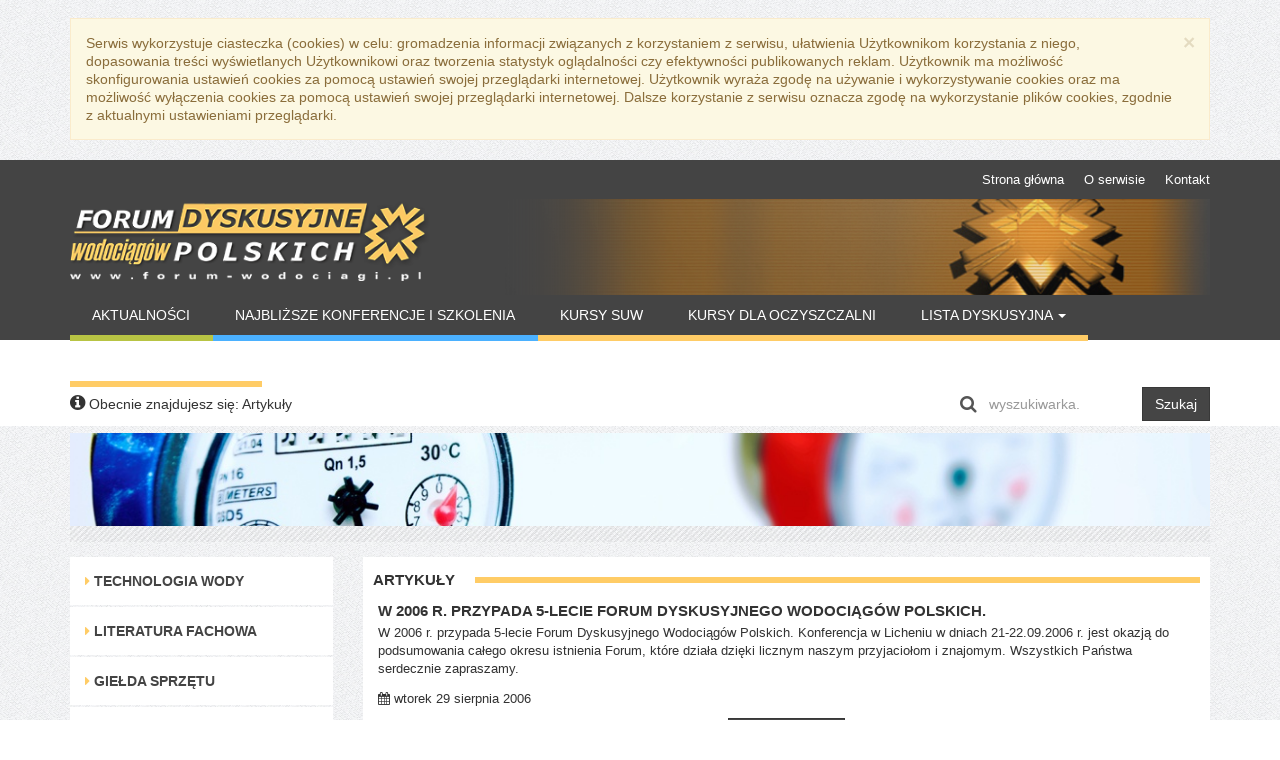

--- FILE ---
content_type: text/html; charset=UTF-8
request_url: https://www.forum-wodociagi.pl/artykuly/264-w-2006-r-przypada-5-lecie-forum-dyskusyjnego-wodociagow-polskich.html
body_size: 4240
content:
<!DOCTYPE html>
<html lang="pl">
<head>
<base href="https://www.forum-wodociagi.pl/artykuly.html" />
<meta name="viewport" content="width=device-width, initial-scale=1.0">
<meta http-equiv="X-UA-Compatible" content="IE=edge">
<meta http-equiv="Content-Type" content="text/html; charset=utf-8" />
<meta http-equiv="Content-language" content="pl" />
<meta name="Keywords" content="W 2006 r. przypada 5-lecie Forum Dyskusyjnego Wodociągów Polskich." />
<meta name="Description" content="W 2006 r. przypada 5-lecie Forum Dyskusyjnego Wodociągów Polskich." />
<meta name="robots" content="index, follow" />
<title>W 2006 r. przypada 5-lecie Forum Dyskusyjnego Wodociągów Polskich. - Artykuły - Forum Dyskusyjne Wodociągów Polskich</title>
<!-- CSS -->
<link href="css/animate.min.css" rel="stylesheet" type="text/css" />
<link href="css/bootstrap.min.css" rel="stylesheet" type="text/css" />
<link href="css/fancybox.css" rel="stylesheet" type="text/css" />
<link href="css/font-awesome.min.css" rel="stylesheet" type="text/css" />
<link href="css/owl.carousel.css" rel="stylesheet" type="text/css" />
<link href="css/layout.css" rel="stylesheet" type="text/css" />
<!-- /CSS -->
<!-- Global site tag (gtag.js) - Google Analytics -->
<script async src="https://www.googletagmanager.com/gtag/js?id=G-E58Z3G8M20"></script>
<script>
  window.dataLayer = window.dataLayer || [];
  function gtag(){dataLayer.push(arguments);}
  gtag('js', new Date());

  gtag('config', 'G-E58Z3G8M20');
</script>
<!-- JS -->
<script type="text/javascript" src="js/jquery-1.11.0.min.js"></script>
<script type="text/javascript" src="js/jquery-migrate-1.2.1.min.js"></script>
<script type="text/javascript" src="js/bootstrap.min.js"></script>
<script type="text/javascript" src="js/jquery.swfobject.js"></script>
<!--[if lt IE 9]>
    <script src="https://oss.maxcdn.com/libs/html5shiv/3.7.0/html5shiv.js"></script>
    <script src="https://oss.maxcdn.com/libs/respond.js/1.4.2/respond.min.js"></script>
<![endif]-->
<script type="text/javascript">
	var site_show = 'artykuly';
	var site_category = '0';
	var site_slug = 'w-2006-r-przypada-5-lecie-forum-dyskusyjnego-wodociagow-polskich';
	var site_id = 264;
</script>
<!-- /JS -->
</head>
<body>
<script type="text/javascript">
<!--//--><![CDATA[//><!--
$(document).ready(function() {
	$img = '';
	$title = '';
	if($img != ''){
		$.fancybox.open([
			{
				href : $img,                
				title : $title
			}
		]);
	}
});
//--><!]]>
</script>
    <div id="cookie" class="container">
	<div class="row">
		<div class="col-xs-12 col-sm-12 col-md-12 col-lg-12">
		  <br/>
          <div class="alert alert-warning alert-dismissable">
            <button type="button" class="close" data-dismiss="alert" aria-hidden="true">&times;</button>
            Serwis wykorzystuje ciasteczka (cookies) w celu: gromadzenia informacji związanych z korzystaniem z serwisu,
            ułatwienia Użytkownikom korzystania z niego, dopasowania treści wyświetlanych Użytkownikowi oraz tworzenia statystyk 
            oglądalności czy efektywności publikowanych reklam. Użytkownik ma możliwość skonfigurowania ustawień cookies za pomocą
            ustawień swojej przeglądarki internetowej. Użytkownik wyraża zgodę na używanie i wykorzystywanie cookies oraz ma możliwość
            wyłączenia cookies za pomocą ustawień swojej przeglądarki internetowej. Dalsze korzystanie z serwisu oznacza zgodę na
            wykorzystanie plików cookies, zgodnie z aktualnymi ustawieniami przeglądarki.
          </div>
    	</div>
	</div>
</div>	<div id="top-page" class="container-fluid">
		<div class="container">
	<div class="row">
		<div class="col-xs-12 col-sm-12 col-md-12 col-lg-12">
			<ul class="top-nav">
				<li><a href="strona-glowna.html"><i class="fa fa-caret-right"></i> Strona główna</a></li>
				<li><a href="o-serwisie.html"><i class="fa fa-caret-right"></i> O serwisie</a></li>
				<li><a href="kontakt.html"><i class="fa fa-caret-right"></i> Kontakt</a></li>
							</ul>
		</div>
	</div>
	<div class="row">
		<div class="col-xs-12 col-sm-5 col-md-4 col-lg-4 logo">
		   <a href="https://www.forum-wodociagi.pl"><img class="img-responsive inline" src="Media/Images/logo.png" alt="logo" /></a>
		</div>
     <div class="col-xs-12 col-sm-7 col-md-8 col-lg-8 header hidden-xs">
		   <img class="img-responsive inline" src="Media/Images/header.png" alt="header" />
		</div>
	</div>
	<div class="row">
		<div class="col-xs-12 col-sm-12 col-md-12 col-lg-12">
		   <div class="navbar navbar-default" role="navigation">
	        <div class="container-fluid">
	          <div class="navbar-header">
	            <button type="button" class="navbar-toggle" data-toggle="collapse" data-target=".navbar-collapse">
	              <span class="sr-only">Menu</span>
	              <span class="icon-bar"></span>
	              <span class="icon-bar"></span>
	              <span class="icon-bar"></span>
	            </button>            
	          </div>
	          <div class="navbar-collapse collapse">
	            <ul class="nav navbar-nav">
	             <li><a  href="artykuly/aktualnosci.html" class='green' >Aktualności</a></li><li><a  href="szkolenia.html" class='blue' >Najbliższe konferencje i szkolenia</a></li><li><a  href="seminaria-suw.html"  >Kursy SUW</a></li><li><a  href="kursy-dla-oczyszczalni.html"  >Kursy dla oczyszczalni</a></li><li class="dropdown"><a  href="#"   data-toggle="dropdown">Lista Dyskusyjna  <b class="caret"></b></a><ul class="dropdown-menu"><li><a  href="zasady-uczestnictwa-w-listach-dyskusyjnych.html"  >Zasady Uczestnictwa</a></li><li><a  href="lista-uczestnikow.html"  >Lista uczestników</a></li><li><a  href="archiwum.html"  >Archiwum</a></li></ul></li><li><a  href="artykuly/warto-przeczytac.html"  >Warto Przeczytać</a></li>	            </ul>
	          </div>
	        </div>
	      </div>
		</div>
	</div>
	<div class="row">
		<div class="col-xs-12 col-sm-8 col-md-9 col-lg-9 page-info hidden-xs">
			<i class="fa fa-info-circle"></i> Obecnie znajdujesz się: <span>Artykuły</span>
		</div>
		<div class="col-xs-12 col-sm-4 col-md-3 col-lg-3">
			<form method="get" action="szukaj.html" class="search-form">
				<div class="input-group">
					<span class="input-group-addon"><i class="fa fa-search"></i></span>
					<input type="text" name="q" id="q" placeholder="wyszukiwarka." class="form-control" required="required">
					<span class="input-group-btn">
						<button type="submit" class="btn btn-primary">Szukaj</button>
				    </span>
				</div>
			</form>
		</div>
	</div>	
</div>		
	</div>
	<div id="center-page" class="container press-page"><div class="row"><div class="col-xs-12 col-sm-12 col-md-12 col-lg-12">        <img class="img-responsive" src="Media/Cover/cover-adba20.jpg" alt="cover" /></div></div><hr class="striped"/><div class="row"><div class="col-xs-12 col-sm-3 col-md-3 col-lg-3">        <div class="based-height"><button class="btn btn-warning btn-block visible-xs visible-sm" type="button" data-toggle="collapse" data-target=".menu-left-collapse"><i class="fa fa-lg fa-bars"></i> Menu</button> <div class="menu-left-collapse toggle-collapse collapse in">    <div class="box" role="menu">        <ul class="nav nav-pills nav-stacked">        <li><a  target="_blank"  href="http://www.technologia-wody.pl/" ><i class="fa fa-caret-right"></i> Technologia Wody</a></li><li><a  href="literatura-fachowa.html" ><i class="fa fa-caret-right"></i> Literatura Fachowa</a></li><li><a  href="gielda-sprzetu.html" ><i class="fa fa-caret-right"></i> Giełda Sprzętu</a></li><li><a  href="katalog-firm.html" ><i class="fa fa-caret-right"></i> Katalog Firm</a></li><li><a  href="wspolpracujace-kancelarie.html" ><i class="fa fa-caret-right"></i> Współpracujące kancelarie</a></li><li><a  href="nasze-strony.html" ><i class="fa fa-caret-right"></i> Nasze strony</a></li><li><a  href="linki.html" ><i class="fa fa-caret-right"></i> Linki</a></li><li><a  href="galeria.html" ><i class="fa fa-caret-right"></i> Galeria</a></li>        </ul>    </div></div><hr class="striped"/><button class="btn btn-warning btn-block visible-xs visible-sm" type="button" data-toggle="collapse" data-target=".notice"><i class="fa fa-lg fa-bars"></i> Ogłoszenia</button> <div class="notice toggle-collapse collapse in white-box">    <div class="box">        <h1 class="title"><span>Ogłoszenia</span></h1>        <ul class="clear-list"><li><a target="_blank" href="system/notice/cb32cf834270e6faa7fd6c341cca63fc.html?link=http://wiezecisnien.eu/"><img class="img-responsive inline" src="Media/Notice/img-d7914f.jpg" alt="Wieże ciśnień" /></a></li><li><a target="_blank" href="system/notice/75ba851daec56f9f27581da09db1dfcb.html?link=https://seidel-przywecki.pl/pl/p/Ekspert-Osadu-Czynnego-Kombi-3.0/716"><img class="img-responsive inline" src="Media/Notice/img-194d0e.jpg" alt="oprogramowanie do wymiarowania jednostopniowych oczyszczalni ścieków" /></a></li><li><a target="_blank" href="system/notice/8c982e20a455608d9b6765c307de07d0.html?link=https://seidel-przywecki.eu/biblioteka/"><img class="img-responsive inline" src="Media/Notice/img-e1a697.jpg" alt="Biblioteka Seidel Przywecki" /></a></li><li><a target="_blank" href="system/notice/3b6ec119669e068ad2c5f714075e394b.html?link=https://seidel-przywecki.eu/"><img class="img-responsive inline" src="Media/Notice/img-b64478.png" alt="monografie naukowe" /></a></li>        </ul>    </div></div></div></div><div class="col-xs-12 col-sm-9 col-md-9 col-lg-9"><div class="row"><div class="col-xs-12 col-sm-12 col-md-12 col-lg-12">    <div class="white-box fix-height"><div class="box colorize"><h1 class="title"><span>Artykuły</span></h1><div class="content"><div class="row">    <div class="col-xs-12 col-sm-124 col-md-12 col-lg-12">    <div class="news-item"><h2 class="title">W 2006 r. przypada 5-lecie Forum Dyskusyjnego Wodociągów Polskich.</h2><div class="introduction"><span class="aktualnosci">W 2006 r. przypada 5-lecie Forum Dyskusyjnego Wodociągów Polskich.  Konferencja  w Licheniu w dniach 21-22.09.2006 r. jest okazją do podsumowania całego  okresu istnienia Forum, które działa dzięki licznym naszym przyjaciołom i  znajomym. Wszystkich Państwa serdecznie zapraszamy.</span></div><p class="date"><i class="fa fa-calendar"></i> wtorek 29 sierpnia 2006</p></div>    </div></div><div class="row">    <div class="col-xs-12 col-sm-12 col-md-12 col-lg-12 text-center">        <a href="artykuly/aktualnosci.html" class="btn btn-primary">powrót do listy</a>    </div></div>        </div>    </div></div></div></div>    <hr class="striped"/><div class="row"><div class="col-xs-12 col-sm-6 col-md-6 col-lg-6">    </div><div class="col-xs-12 col-sm-6 col-md-6 col-lg-6">    <div class="partner-rotator white-box"><div class="box">        <h1 class="title"><span>Partnerzy</span></h1>        <ul class="clear-list"><li><a target="_blank" href="system/partner/2d0366f2387536caf43899aaf5a911fa.html?link=http://www.technologia-wody.pl/"><img class="img-responsive inline" style="max-height: 94px;" src="Media/Partner/img-4c5fbc.jpg" alt="Technologia Wody" /></a></li><li><a target="_blank" href="system/partner/67e0ac40eae2c6c30f5cfeb6886dfc85.html?link=http://seidel-przywecki.pl/"><img class="img-responsive inline" style="max-height: 94px;" src="Media/Partner/img-b27d08.jpg" alt="Wydawnictwo Seidel-Przywecki - Biblioteka Inżynierii Środowiska - ścieki * woda * odpady" /></a></li><li><a target="_blank" href="system/partner/5526ccb15da7da905c2a4175d426b8c4.html?link=http://www.eksploatator.org/"><img class="img-responsive inline" style="max-height: 94px;" src="Media/Partner/img-8418ef.jpg" alt="Stowarzyszenie Eksploatatorów Obiektów Gospodarki Wodno-Ściekowej " /></a></li>        </ul>    </div></div></div></div></div></div></div>	<div id="bottom-page" class="container-fluid">
		<div class="container">
	<hr class="striped"/>
	<div class="row">
		<div class="col-xs-12 col-sm-6 col-md-5 col-lg-5">
			<div class="menu-bottom white-box margin-b-30px">
    <div class="box" role="menu">
        <h1 class="title"><span>Na skróty</span></h1>
        <ul class="clear-list">
        	<li><a  href="strona-glowna.html" ><i class="fa fa-caret-right"></i> Strona główna</a></li><li><a  href="szkolenia.html" ><i class="fa fa-caret-right"></i> Najbliższe konferencje i szkolenia</a></li><li><a  href="artykuly/aktualnosci.html" ><i class="fa fa-caret-right"></i> Aktualności</a></li><li><a  href="seminaria-suw.html" ><i class="fa fa-caret-right"></i> Kursy SUW</a></li><li><a  href="o-serwisie.html" ><i class="fa fa-caret-right"></i> O serwisie</a></li><li><a  href="kursy-dla-oczyszczalni.html" ><i class="fa fa-caret-right"></i> Kursy dla oczyszczalni</a></li><li><a  href="kontakt.html" ><i class="fa fa-caret-right"></i> Kontakt</a></li><li><a  href="literatura-fachowa.html" ><i class="fa fa-caret-right"></i> Literatura Fachowa</a></li><li><a  href="reklama.html" ><i class="fa fa-caret-right"></i> Reklama</a></li><li><a  href="linki.html" ><i class="fa fa-caret-right"></i> Linki</a></li>        </ul>
        <div class="clearfix"></div>
    </div>
</div>	
		</div>
		<div class="col-xs-12 col-sm-6 col-md-7 col-lg-7">
			<div class="gallery-rotator white-box">    <div class="box">        <h1 class="title"><span>Galeria</span></h1>        <ul class="clear-list">    <li><a rel="mini-gallery" href="Media/Gallery/img-303026.jpg" title="Zdjęcie 1 z 6">  <img class="img-responsive img-thumbnail" src="img/m/Gallery/min/img-303026.jpg?size=170x170" alt="zdjęcie" /></a></li>    <li><a rel="mini-gallery" href="Media/Gallery/img-b78f9c.jpg" title="Zdjęcie 2 z 6">  <img class="img-responsive img-thumbnail" src="img/m/Gallery/min/img-b78f9c.jpg?size=170x170" alt="zdjęcie" /></a></li>    <li><a rel="mini-gallery" href="Media/Gallery/img-fb855a.jpg" title="Zdjęcie 3 z 6">  <img class="img-responsive img-thumbnail" src="img/m/Gallery/min/img-fb855a.jpg?size=170x170" alt="zdjęcie" /></a></li>    <li><a rel="mini-gallery" href="Media/Gallery/img-5f4452.jpg" title="Zdjęcie 4 z 6">  <img class="img-responsive img-thumbnail" src="img/m/Gallery/min/img-5f4452.jpg?size=170x170" alt="zdjęcie" /></a></li>    <li><a rel="mini-gallery" href="Media/Gallery/zdjecie.jpg" title="Zdjęcie 5 z 6">  <img class="img-responsive img-thumbnail" src="img/m/Gallery/min/zdjecie.jpg?size=170x170" alt="zdjęcie" /></a></li>    <li><a rel="mini-gallery" href="Media/Gallery/img-75d370.jpg" title="Zdjęcie 6 z 6">  <img class="img-responsive img-thumbnail" src="img/m/Gallery/min/img-75d370.jpg?size=170x170" alt="zdjęcie" /></a></li></ul></div></div>	
		</div>
	</div>	
</div>
<div class="row white-bg">
	<div class="container">
		<div class="row">
			<div class="col-xs-12 col-sm-12 col-md-12">	
				<div class="footer orange-bg">&copy; Copyright 2023 <a href="http://www.forum-wodociagi.pl">www.forum-wodociagi.pl</a> All Rights Reserved<br/>Wszelkie prawa zastrzeżone, kopiowanie oraz publiczne wykorzystywanie artykułów publikowanych w witrynie bez zezwolenia zabronione.</div>
			</div>
		</div>
	</div>
</div>	</div>
<!-- JS -->
<script type="text/javascript" src="js/jquery.mousewheel.js"></script>
<script type="text/javascript" src="js/jquery.fancybox.pack.js"></script>
<script type="text/javascript" src="js/owl.carousel.min.js"></script>
<script type="text/javascript" src="js/jquery.lazyload.min.js"></script>
<script type="text/javascript" src="js/jquery.custom.js"></script>
<!-- /JS -->
</body>
</html>
